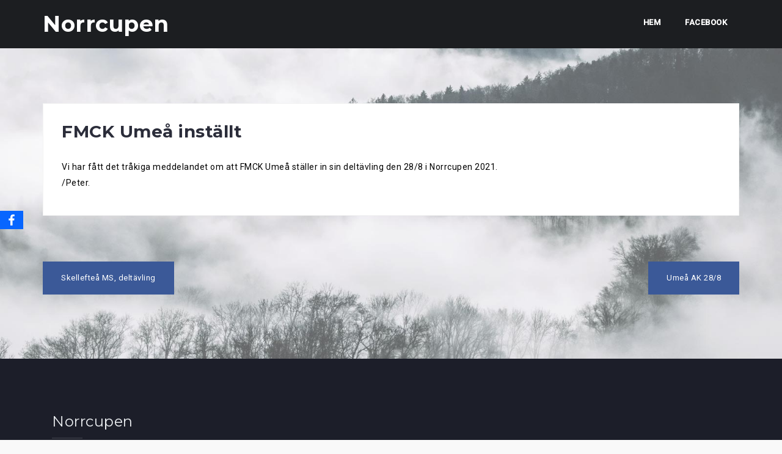

--- FILE ---
content_type: text/html; charset=UTF-8
request_url: https://norrcupen.se/fmck-umea-installt/
body_size: 9069
content:
<!DOCTYPE html>
<html lang="sv-SE">
<head>
<meta charset="UTF-8">
<meta name="viewport" content="width=device-width, initial-scale=1">
<link rel="profile" href="http://gmpg.org/xfn/11">
<link rel="pingback" href="https://norrcupen.se/xmlrpc.php">

<title>FMCK Umeå inställt &#8211; Norrcupen</title>
<meta name='robots' content='max-image-preview:large' />
	<style>img:is([sizes="auto" i], [sizes^="auto," i]) { contain-intrinsic-size: 3000px 1500px }</style>
	<link rel='dns-prefetch' href='//stats.wp.com' />
<link rel='dns-prefetch' href='//fonts.googleapis.com' />
<link rel='dns-prefetch' href='//v0.wordpress.com' />
<link rel="alternate" type="application/rss+xml" title="Norrcupen &raquo; Webbflöde" href="https://norrcupen.se/feed/" />
<link rel="alternate" type="application/rss+xml" title="Norrcupen &raquo; Kommentarsflöde" href="https://norrcupen.se/comments/feed/" />
<script type="text/javascript">
/* <![CDATA[ */
window._wpemojiSettings = {"baseUrl":"https:\/\/s.w.org\/images\/core\/emoji\/16.0.1\/72x72\/","ext":".png","svgUrl":"https:\/\/s.w.org\/images\/core\/emoji\/16.0.1\/svg\/","svgExt":".svg","source":{"concatemoji":"https:\/\/norrcupen.se\/wp-includes\/js\/wp-emoji-release.min.js?ver=0053fe03714e8c50be2e73583b60c22a"}};
/*! This file is auto-generated */
!function(s,n){var o,i,e;function c(e){try{var t={supportTests:e,timestamp:(new Date).valueOf()};sessionStorage.setItem(o,JSON.stringify(t))}catch(e){}}function p(e,t,n){e.clearRect(0,0,e.canvas.width,e.canvas.height),e.fillText(t,0,0);var t=new Uint32Array(e.getImageData(0,0,e.canvas.width,e.canvas.height).data),a=(e.clearRect(0,0,e.canvas.width,e.canvas.height),e.fillText(n,0,0),new Uint32Array(e.getImageData(0,0,e.canvas.width,e.canvas.height).data));return t.every(function(e,t){return e===a[t]})}function u(e,t){e.clearRect(0,0,e.canvas.width,e.canvas.height),e.fillText(t,0,0);for(var n=e.getImageData(16,16,1,1),a=0;a<n.data.length;a++)if(0!==n.data[a])return!1;return!0}function f(e,t,n,a){switch(t){case"flag":return n(e,"\ud83c\udff3\ufe0f\u200d\u26a7\ufe0f","\ud83c\udff3\ufe0f\u200b\u26a7\ufe0f")?!1:!n(e,"\ud83c\udde8\ud83c\uddf6","\ud83c\udde8\u200b\ud83c\uddf6")&&!n(e,"\ud83c\udff4\udb40\udc67\udb40\udc62\udb40\udc65\udb40\udc6e\udb40\udc67\udb40\udc7f","\ud83c\udff4\u200b\udb40\udc67\u200b\udb40\udc62\u200b\udb40\udc65\u200b\udb40\udc6e\u200b\udb40\udc67\u200b\udb40\udc7f");case"emoji":return!a(e,"\ud83e\udedf")}return!1}function g(e,t,n,a){var r="undefined"!=typeof WorkerGlobalScope&&self instanceof WorkerGlobalScope?new OffscreenCanvas(300,150):s.createElement("canvas"),o=r.getContext("2d",{willReadFrequently:!0}),i=(o.textBaseline="top",o.font="600 32px Arial",{});return e.forEach(function(e){i[e]=t(o,e,n,a)}),i}function t(e){var t=s.createElement("script");t.src=e,t.defer=!0,s.head.appendChild(t)}"undefined"!=typeof Promise&&(o="wpEmojiSettingsSupports",i=["flag","emoji"],n.supports={everything:!0,everythingExceptFlag:!0},e=new Promise(function(e){s.addEventListener("DOMContentLoaded",e,{once:!0})}),new Promise(function(t){var n=function(){try{var e=JSON.parse(sessionStorage.getItem(o));if("object"==typeof e&&"number"==typeof e.timestamp&&(new Date).valueOf()<e.timestamp+604800&&"object"==typeof e.supportTests)return e.supportTests}catch(e){}return null}();if(!n){if("undefined"!=typeof Worker&&"undefined"!=typeof OffscreenCanvas&&"undefined"!=typeof URL&&URL.createObjectURL&&"undefined"!=typeof Blob)try{var e="postMessage("+g.toString()+"("+[JSON.stringify(i),f.toString(),p.toString(),u.toString()].join(",")+"));",a=new Blob([e],{type:"text/javascript"}),r=new Worker(URL.createObjectURL(a),{name:"wpTestEmojiSupports"});return void(r.onmessage=function(e){c(n=e.data),r.terminate(),t(n)})}catch(e){}c(n=g(i,f,p,u))}t(n)}).then(function(e){for(var t in e)n.supports[t]=e[t],n.supports.everything=n.supports.everything&&n.supports[t],"flag"!==t&&(n.supports.everythingExceptFlag=n.supports.everythingExceptFlag&&n.supports[t]);n.supports.everythingExceptFlag=n.supports.everythingExceptFlag&&!n.supports.flag,n.DOMReady=!1,n.readyCallback=function(){n.DOMReady=!0}}).then(function(){return e}).then(function(){var e;n.supports.everything||(n.readyCallback(),(e=n.source||{}).concatemoji?t(e.concatemoji):e.wpemoji&&e.twemoji&&(t(e.twemoji),t(e.wpemoji)))}))}((window,document),window._wpemojiSettings);
/* ]]> */
</script>
<link rel='stylesheet' id='dashicons-css' href='https://norrcupen.se/wp-includes/css/dashicons.min.css?ver=0053fe03714e8c50be2e73583b60c22a' type='text/css' media='all' />
<link rel='stylesheet' id='menu-icons-extra-css' href='https://norrcupen.se/wp-content/plugins/menu-icons/css/extra.min.css?ver=0.13.19' type='text/css' media='all' />
<link rel='stylesheet' id='premium-addons-css' href='https://norrcupen.se/wp-content/plugins/premium-addons-for-elementor/assets/frontend/min-css/premium-addons.min.css?ver=4.11.53' type='text/css' media='all' />
<link rel='stylesheet' id='west-bootstrap-css' href='https://norrcupen.se/wp-content/themes/west/css/bootstrap/bootstrap.min.css?ver=1' type='text/css' media='all' />
<style id='wp-emoji-styles-inline-css' type='text/css'>

	img.wp-smiley, img.emoji {
		display: inline !important;
		border: none !important;
		box-shadow: none !important;
		height: 1em !important;
		width: 1em !important;
		margin: 0 0.07em !important;
		vertical-align: -0.1em !important;
		background: none !important;
		padding: 0 !important;
	}
</style>
<link rel='stylesheet' id='wp-block-library-css' href='https://norrcupen.se/wp-includes/css/dist/block-library/style.min.css?ver=0053fe03714e8c50be2e73583b60c22a' type='text/css' media='all' />
<style id='classic-theme-styles-inline-css' type='text/css'>
/*! This file is auto-generated */
.wp-block-button__link{color:#fff;background-color:#32373c;border-radius:9999px;box-shadow:none;text-decoration:none;padding:calc(.667em + 2px) calc(1.333em + 2px);font-size:1.125em}.wp-block-file__button{background:#32373c;color:#fff;text-decoration:none}
</style>
<link rel='stylesheet' id='mediaelement-css' href='https://norrcupen.se/wp-includes/js/mediaelement/mediaelementplayer-legacy.min.css?ver=4.2.17' type='text/css' media='all' />
<link rel='stylesheet' id='wp-mediaelement-css' href='https://norrcupen.se/wp-includes/js/mediaelement/wp-mediaelement.min.css?ver=0053fe03714e8c50be2e73583b60c22a' type='text/css' media='all' />
<style id='jetpack-sharing-buttons-style-inline-css' type='text/css'>
.jetpack-sharing-buttons__services-list{display:flex;flex-direction:row;flex-wrap:wrap;gap:0;list-style-type:none;margin:5px;padding:0}.jetpack-sharing-buttons__services-list.has-small-icon-size{font-size:12px}.jetpack-sharing-buttons__services-list.has-normal-icon-size{font-size:16px}.jetpack-sharing-buttons__services-list.has-large-icon-size{font-size:24px}.jetpack-sharing-buttons__services-list.has-huge-icon-size{font-size:36px}@media print{.jetpack-sharing-buttons__services-list{display:none!important}}.editor-styles-wrapper .wp-block-jetpack-sharing-buttons{gap:0;padding-inline-start:0}ul.jetpack-sharing-buttons__services-list.has-background{padding:1.25em 2.375em}
</style>
<style id='global-styles-inline-css' type='text/css'>
:root{--wp--preset--aspect-ratio--square: 1;--wp--preset--aspect-ratio--4-3: 4/3;--wp--preset--aspect-ratio--3-4: 3/4;--wp--preset--aspect-ratio--3-2: 3/2;--wp--preset--aspect-ratio--2-3: 2/3;--wp--preset--aspect-ratio--16-9: 16/9;--wp--preset--aspect-ratio--9-16: 9/16;--wp--preset--color--black: #000000;--wp--preset--color--cyan-bluish-gray: #abb8c3;--wp--preset--color--white: #ffffff;--wp--preset--color--pale-pink: #f78da7;--wp--preset--color--vivid-red: #cf2e2e;--wp--preset--color--luminous-vivid-orange: #ff6900;--wp--preset--color--luminous-vivid-amber: #fcb900;--wp--preset--color--light-green-cyan: #7bdcb5;--wp--preset--color--vivid-green-cyan: #00d084;--wp--preset--color--pale-cyan-blue: #8ed1fc;--wp--preset--color--vivid-cyan-blue: #0693e3;--wp--preset--color--vivid-purple: #9b51e0;--wp--preset--gradient--vivid-cyan-blue-to-vivid-purple: linear-gradient(135deg,rgba(6,147,227,1) 0%,rgb(155,81,224) 100%);--wp--preset--gradient--light-green-cyan-to-vivid-green-cyan: linear-gradient(135deg,rgb(122,220,180) 0%,rgb(0,208,130) 100%);--wp--preset--gradient--luminous-vivid-amber-to-luminous-vivid-orange: linear-gradient(135deg,rgba(252,185,0,1) 0%,rgba(255,105,0,1) 100%);--wp--preset--gradient--luminous-vivid-orange-to-vivid-red: linear-gradient(135deg,rgba(255,105,0,1) 0%,rgb(207,46,46) 100%);--wp--preset--gradient--very-light-gray-to-cyan-bluish-gray: linear-gradient(135deg,rgb(238,238,238) 0%,rgb(169,184,195) 100%);--wp--preset--gradient--cool-to-warm-spectrum: linear-gradient(135deg,rgb(74,234,220) 0%,rgb(151,120,209) 20%,rgb(207,42,186) 40%,rgb(238,44,130) 60%,rgb(251,105,98) 80%,rgb(254,248,76) 100%);--wp--preset--gradient--blush-light-purple: linear-gradient(135deg,rgb(255,206,236) 0%,rgb(152,150,240) 100%);--wp--preset--gradient--blush-bordeaux: linear-gradient(135deg,rgb(254,205,165) 0%,rgb(254,45,45) 50%,rgb(107,0,62) 100%);--wp--preset--gradient--luminous-dusk: linear-gradient(135deg,rgb(255,203,112) 0%,rgb(199,81,192) 50%,rgb(65,88,208) 100%);--wp--preset--gradient--pale-ocean: linear-gradient(135deg,rgb(255,245,203) 0%,rgb(182,227,212) 50%,rgb(51,167,181) 100%);--wp--preset--gradient--electric-grass: linear-gradient(135deg,rgb(202,248,128) 0%,rgb(113,206,126) 100%);--wp--preset--gradient--midnight: linear-gradient(135deg,rgb(2,3,129) 0%,rgb(40,116,252) 100%);--wp--preset--font-size--small: 13px;--wp--preset--font-size--medium: 20px;--wp--preset--font-size--large: 36px;--wp--preset--font-size--x-large: 42px;--wp--preset--spacing--20: 0.44rem;--wp--preset--spacing--30: 0.67rem;--wp--preset--spacing--40: 1rem;--wp--preset--spacing--50: 1.5rem;--wp--preset--spacing--60: 2.25rem;--wp--preset--spacing--70: 3.38rem;--wp--preset--spacing--80: 5.06rem;--wp--preset--shadow--natural: 6px 6px 9px rgba(0, 0, 0, 0.2);--wp--preset--shadow--deep: 12px 12px 50px rgba(0, 0, 0, 0.4);--wp--preset--shadow--sharp: 6px 6px 0px rgba(0, 0, 0, 0.2);--wp--preset--shadow--outlined: 6px 6px 0px -3px rgba(255, 255, 255, 1), 6px 6px rgba(0, 0, 0, 1);--wp--preset--shadow--crisp: 6px 6px 0px rgba(0, 0, 0, 1);}:where(.is-layout-flex){gap: 0.5em;}:where(.is-layout-grid){gap: 0.5em;}body .is-layout-flex{display: flex;}.is-layout-flex{flex-wrap: wrap;align-items: center;}.is-layout-flex > :is(*, div){margin: 0;}body .is-layout-grid{display: grid;}.is-layout-grid > :is(*, div){margin: 0;}:where(.wp-block-columns.is-layout-flex){gap: 2em;}:where(.wp-block-columns.is-layout-grid){gap: 2em;}:where(.wp-block-post-template.is-layout-flex){gap: 1.25em;}:where(.wp-block-post-template.is-layout-grid){gap: 1.25em;}.has-black-color{color: var(--wp--preset--color--black) !important;}.has-cyan-bluish-gray-color{color: var(--wp--preset--color--cyan-bluish-gray) !important;}.has-white-color{color: var(--wp--preset--color--white) !important;}.has-pale-pink-color{color: var(--wp--preset--color--pale-pink) !important;}.has-vivid-red-color{color: var(--wp--preset--color--vivid-red) !important;}.has-luminous-vivid-orange-color{color: var(--wp--preset--color--luminous-vivid-orange) !important;}.has-luminous-vivid-amber-color{color: var(--wp--preset--color--luminous-vivid-amber) !important;}.has-light-green-cyan-color{color: var(--wp--preset--color--light-green-cyan) !important;}.has-vivid-green-cyan-color{color: var(--wp--preset--color--vivid-green-cyan) !important;}.has-pale-cyan-blue-color{color: var(--wp--preset--color--pale-cyan-blue) !important;}.has-vivid-cyan-blue-color{color: var(--wp--preset--color--vivid-cyan-blue) !important;}.has-vivid-purple-color{color: var(--wp--preset--color--vivid-purple) !important;}.has-black-background-color{background-color: var(--wp--preset--color--black) !important;}.has-cyan-bluish-gray-background-color{background-color: var(--wp--preset--color--cyan-bluish-gray) !important;}.has-white-background-color{background-color: var(--wp--preset--color--white) !important;}.has-pale-pink-background-color{background-color: var(--wp--preset--color--pale-pink) !important;}.has-vivid-red-background-color{background-color: var(--wp--preset--color--vivid-red) !important;}.has-luminous-vivid-orange-background-color{background-color: var(--wp--preset--color--luminous-vivid-orange) !important;}.has-luminous-vivid-amber-background-color{background-color: var(--wp--preset--color--luminous-vivid-amber) !important;}.has-light-green-cyan-background-color{background-color: var(--wp--preset--color--light-green-cyan) !important;}.has-vivid-green-cyan-background-color{background-color: var(--wp--preset--color--vivid-green-cyan) !important;}.has-pale-cyan-blue-background-color{background-color: var(--wp--preset--color--pale-cyan-blue) !important;}.has-vivid-cyan-blue-background-color{background-color: var(--wp--preset--color--vivid-cyan-blue) !important;}.has-vivid-purple-background-color{background-color: var(--wp--preset--color--vivid-purple) !important;}.has-black-border-color{border-color: var(--wp--preset--color--black) !important;}.has-cyan-bluish-gray-border-color{border-color: var(--wp--preset--color--cyan-bluish-gray) !important;}.has-white-border-color{border-color: var(--wp--preset--color--white) !important;}.has-pale-pink-border-color{border-color: var(--wp--preset--color--pale-pink) !important;}.has-vivid-red-border-color{border-color: var(--wp--preset--color--vivid-red) !important;}.has-luminous-vivid-orange-border-color{border-color: var(--wp--preset--color--luminous-vivid-orange) !important;}.has-luminous-vivid-amber-border-color{border-color: var(--wp--preset--color--luminous-vivid-amber) !important;}.has-light-green-cyan-border-color{border-color: var(--wp--preset--color--light-green-cyan) !important;}.has-vivid-green-cyan-border-color{border-color: var(--wp--preset--color--vivid-green-cyan) !important;}.has-pale-cyan-blue-border-color{border-color: var(--wp--preset--color--pale-cyan-blue) !important;}.has-vivid-cyan-blue-border-color{border-color: var(--wp--preset--color--vivid-cyan-blue) !important;}.has-vivid-purple-border-color{border-color: var(--wp--preset--color--vivid-purple) !important;}.has-vivid-cyan-blue-to-vivid-purple-gradient-background{background: var(--wp--preset--gradient--vivid-cyan-blue-to-vivid-purple) !important;}.has-light-green-cyan-to-vivid-green-cyan-gradient-background{background: var(--wp--preset--gradient--light-green-cyan-to-vivid-green-cyan) !important;}.has-luminous-vivid-amber-to-luminous-vivid-orange-gradient-background{background: var(--wp--preset--gradient--luminous-vivid-amber-to-luminous-vivid-orange) !important;}.has-luminous-vivid-orange-to-vivid-red-gradient-background{background: var(--wp--preset--gradient--luminous-vivid-orange-to-vivid-red) !important;}.has-very-light-gray-to-cyan-bluish-gray-gradient-background{background: var(--wp--preset--gradient--very-light-gray-to-cyan-bluish-gray) !important;}.has-cool-to-warm-spectrum-gradient-background{background: var(--wp--preset--gradient--cool-to-warm-spectrum) !important;}.has-blush-light-purple-gradient-background{background: var(--wp--preset--gradient--blush-light-purple) !important;}.has-blush-bordeaux-gradient-background{background: var(--wp--preset--gradient--blush-bordeaux) !important;}.has-luminous-dusk-gradient-background{background: var(--wp--preset--gradient--luminous-dusk) !important;}.has-pale-ocean-gradient-background{background: var(--wp--preset--gradient--pale-ocean) !important;}.has-electric-grass-gradient-background{background: var(--wp--preset--gradient--electric-grass) !important;}.has-midnight-gradient-background{background: var(--wp--preset--gradient--midnight) !important;}.has-small-font-size{font-size: var(--wp--preset--font-size--small) !important;}.has-medium-font-size{font-size: var(--wp--preset--font-size--medium) !important;}.has-large-font-size{font-size: var(--wp--preset--font-size--large) !important;}.has-x-large-font-size{font-size: var(--wp--preset--font-size--x-large) !important;}
:where(.wp-block-post-template.is-layout-flex){gap: 1.25em;}:where(.wp-block-post-template.is-layout-grid){gap: 1.25em;}
:where(.wp-block-columns.is-layout-flex){gap: 2em;}:where(.wp-block-columns.is-layout-grid){gap: 2em;}
:root :where(.wp-block-pullquote){font-size: 1.5em;line-height: 1.6;}
</style>
<link rel='stylesheet' id='everest-forms-general-css' href='https://norrcupen.se/wp-content/plugins/everest-forms/assets/css/everest-forms.css?ver=3.4.1' type='text/css' media='all' />
<link rel='stylesheet' id='jquery-intl-tel-input-css' href='https://norrcupen.se/wp-content/plugins/everest-forms/assets/css/intlTelInput.css?ver=3.4.1' type='text/css' media='all' />
<link rel='stylesheet' id='obfx-module-pub-css-social-delningsmodul-0-css' href='https://norrcupen.se/wp-content/plugins/themeisle-companion/obfx_modules/social-sharing/css/public.css?ver=3.0.3' type='text/css' media='all' />
<link rel='stylesheet' id='megamenu-css' href='https://norrcupen.se/wp-content/uploads/maxmegamenu/style.css?ver=1a0156' type='text/css' media='all' />
<link rel='stylesheet' id='orbisius_ct_west_child_theme_parent_style-css' href='https://norrcupen.se/wp-content/themes/west/style.css?ver=1.12' type='text/css' media='all' />
<link rel='stylesheet' id='orbisius_ct_west_child_theme_parent_style_child_style-css' href='https://norrcupen.se/wp-content/themes/west-child-theme/style.css?ver=1.11' type='text/css' media='all' />
<link rel='stylesheet' id='west-style-css' href='https://norrcupen.se/wp-content/themes/west-child-theme/style.css?ver=0053fe03714e8c50be2e73583b60c22a' type='text/css' media='all' />
<style id='west-style-inline-css' type='text/css'>
.site-header {position: fixed;}
.entry-title a:hover,a, a:hover, .primary-color, .main-navigation a:hover,.main-navigation ul ul a:hover,.main-navigation ul ul a.focus, .main-navigation li::before { color:#3b5998}
.west_contact_info_widget span,.go-top,.list-meta .read-more,.comment-navigation a,.posts-navigation a,.post-navigation a,button, .button:not(.header-button), input[type="button"], input[type="reset"], input[type="submit"] { background-color:#3b5998}
.main-navigation .current_page_item > a,.main-navigation .current-menu-item > a,.main-navigation .current_page_ancestor > a { border-color:#3b5998}
.site-header { background-color:#1C1E21;}
body, .widget a { color:#020202}
.site-footer, .footer-widgets { background-color:#1C1E29}

</style>
<link rel='stylesheet' id='west-body-fonts-css' href='//fonts.googleapis.com/css?family=Roboto%3A400%2C400italic%2C500italic%2C500&#038;ver=0053fe03714e8c50be2e73583b60c22a' type='text/css' media='all' />
<link rel='stylesheet' id='west-headings-fonts-css' href='//fonts.googleapis.com/css?family=Montserrat%3A400%2C700&#038;ver=0053fe03714e8c50be2e73583b60c22a' type='text/css' media='all' />
<link rel='stylesheet' id='west-fontawesome-css' href='https://norrcupen.se/wp-content/themes/west/fonts/font-awesome.min.css?ver=0053fe03714e8c50be2e73583b60c22a' type='text/css' media='all' />
<link rel='stylesheet' id='mm-compiled-options-mobmenu-css' href='https://norrcupen.se/wp-content/uploads/dynamic-mobmenu.css?ver=2.8.8-501' type='text/css' media='all' />
<link rel='stylesheet' id='mm-google-webfont-dosis-css' href='//fonts.googleapis.com/css?family=Dosis%3Ainherit%2C400&#038;subset=latin%2Clatin-ext&#038;ver=0053fe03714e8c50be2e73583b60c22a' type='text/css' media='all' />
<link rel='stylesheet' id='cssmobmenu-icons-css' href='https://norrcupen.se/wp-content/plugins/mobile-menu/includes/css/mobmenu-icons.css?ver=0053fe03714e8c50be2e73583b60c22a' type='text/css' media='all' />
<link rel='stylesheet' id='cssmobmenu-css' href='https://norrcupen.se/wp-content/plugins/mobile-menu/includes/css/mobmenu.css?ver=2.8.8' type='text/css' media='all' />
<script type="text/javascript" src="https://norrcupen.se/wp-includes/js/jquery/jquery.min.js?ver=3.7.1" id="jquery-core-js"></script>
<script type="text/javascript" src="https://norrcupen.se/wp-includes/js/jquery/jquery-migrate.min.js?ver=3.4.1" id="jquery-migrate-js"></script>
<script type="text/javascript" src="https://norrcupen.se/wp-content/plugins/mobile-menu/includes/js/mobmenu.js?ver=2.8.8" id="mobmenujs-js"></script>
<link rel="https://api.w.org/" href="https://norrcupen.se/wp-json/" /><link rel="alternate" title="JSON" type="application/json" href="https://norrcupen.se/wp-json/wp/v2/posts/2150" /><link rel="EditURI" type="application/rsd+xml" title="RSD" href="https://norrcupen.se/xmlrpc.php?rsd" />

<link rel="canonical" href="https://norrcupen.se/fmck-umea-installt/" />
<link rel='shortlink' href='https://wp.me/paMUfK-yG' />
<link rel="alternate" title="oEmbed (JSON)" type="application/json+oembed" href="https://norrcupen.se/wp-json/oembed/1.0/embed?url=https%3A%2F%2Fnorrcupen.se%2Ffmck-umea-installt%2F" />
<link rel="alternate" title="oEmbed (XML)" type="text/xml+oembed" href="https://norrcupen.se/wp-json/oembed/1.0/embed?url=https%3A%2F%2Fnorrcupen.se%2Ffmck-umea-installt%2F&#038;format=xml" />
<!-- Ange dina skript här -->	<style>img#wpstats{display:none}</style>
		<!--[if lt IE 9]>
<script src="https://norrcupen.se/wp-content/themes/west/js/html5shiv.js"></script>
<![endif]-->
<meta name="generator" content="Elementor 3.33.2; features: additional_custom_breakpoints; settings: css_print_method-external, google_font-enabled, font_display-auto">
			<style>
				.e-con.e-parent:nth-of-type(n+4):not(.e-lazyloaded):not(.e-no-lazyload),
				.e-con.e-parent:nth-of-type(n+4):not(.e-lazyloaded):not(.e-no-lazyload) * {
					background-image: none !important;
				}
				@media screen and (max-height: 1024px) {
					.e-con.e-parent:nth-of-type(n+3):not(.e-lazyloaded):not(.e-no-lazyload),
					.e-con.e-parent:nth-of-type(n+3):not(.e-lazyloaded):not(.e-no-lazyload) * {
						background-image: none !important;
					}
				}
				@media screen and (max-height: 640px) {
					.e-con.e-parent:nth-of-type(n+2):not(.e-lazyloaded):not(.e-no-lazyload),
					.e-con.e-parent:nth-of-type(n+2):not(.e-lazyloaded):not(.e-no-lazyload) * {
						background-image: none !important;
					}
				}
			</style>
			<style type="text/css" id="custom-background-css">
body.custom-background { background-image: url("https://norrcupen.se/wp-content/uploads/2019/03/countdown-5-1600x900-1.jpg"); background-position: left top; background-size: cover; background-repeat: no-repeat; background-attachment: fixed; }
</style>
	<link rel="icon" href="https://norrcupen.se/wp-content/uploads/2019/03/cropped-intro-bg_ljus-2-32x32.jpg" sizes="32x32" />
<link rel="icon" href="https://norrcupen.se/wp-content/uploads/2019/03/cropped-intro-bg_ljus-2-192x192.jpg" sizes="192x192" />
<link rel="apple-touch-icon" href="https://norrcupen.se/wp-content/uploads/2019/03/cropped-intro-bg_ljus-2-180x180.jpg" />
<meta name="msapplication-TileImage" content="https://norrcupen.se/wp-content/uploads/2019/03/cropped-intro-bg_ljus-2-270x270.jpg" />
<style type="text/css">/** Mega Menu CSS: fs **/</style>
</head>

<body class="wp-singular post-template-default single single-post postid-2150 single-format-standard custom-background wp-theme-west wp-child-theme-west-child-theme everest-forms-no-js fullwidth-single group-blog mob-menu-slideout-over elementor-default elementor-kit-1386">
<div id="page" class="hfeed site">
	<a class="skip-link screen-reader-text" href="#content">Hoppa till innehåll</a>

	<header id="masthead" class="site-header " role="banner">
		<div class="container">
			<div class="site-branding col-md-4 col-sm-6 col-xs-12">
				<h1 class="site-title"><a href="https://norrcupen.se/" rel="home">Norrcupen</a></h1>			</div><!-- .site-branding -->

			<nav id="site-navigation" class="main-navigation col-md-8" role="navigation">
				<div class="menu-primary-menu-container"><ul id="primary-menu" class="menu"><li id="menu-item-623" class="menu-item menu-item-type-custom menu-item-object-custom menu-item-home menu-item-has-children menu-item-623"><a href="http://norrcupen.se" data-ps2id-api="true">Hem</a>
<ul class="sub-menu">
	<li id="menu-item-613" class="menu-item menu-item-type-custom menu-item-object-custom menu-item-home menu-item-613"><a href="http://norrcupen.se/#datum" data-ps2id-api="true">Datum</a></li>
	<li id="menu-item-615" class="menu-item menu-item-type-custom menu-item-object-custom menu-item-home menu-item-615"><a href="http://norrcupen.se/#resultat" data-ps2id-api="true">Resultat</a></li>
	<li id="menu-item-616" class="menu-item menu-item-type-custom menu-item-object-custom menu-item-home menu-item-616"><a href="http://norrcupen.se/#om" data-ps2id-api="true">Om</a></li>
	<li id="menu-item-617" class="menu-item menu-item-type-custom menu-item-object-custom menu-item-home menu-item-617"><a href="http://norrcupen.se/#kontakt" data-ps2id-api="true">Kontakt</a></li>
</ul>
</li>
<li id="menu-item-600" class="menu-item menu-item-type-custom menu-item-object-custom menu-item-600"><a target="_blank" href="https://www.facebook.com/groups/613050478748370/" data-ps2id-api="true">Facebook</a></li>
</ul></div>			</nav><!-- #site-navigation -->
			<nav class="mobile-nav"></nav>
		</div>
	</header><!-- #masthead -->

		<div class="header-clone"></div>
	
	<div id="content" class="site-content">
			<div class="container">
	
	<div id="primary" class="content-area">
		<main id="main" class="site-main" role="main">

		
			
<article id="post-2150" class="post-2150 post type-post status-publish format-standard hentry category-nyheter clearfix">

		
	<header class="entry-header">
		<h1 class="entry-title">FMCK Umeå inställt</h1>
			</header><!-- .entry-header -->

	<div class="entry-content">
		
<p>Vi har fått det tråkiga meddelandet om att FMCK Umeå ställer in sin deltävling den 28/8 i Norrcupen 2021.<br>/Peter.</p>
			</div><!-- .entry-content -->

	</article><!-- #post-## -->

			
	<nav class="navigation post-navigation" aria-label="Inlägg">
		<h2 class="screen-reader-text">Inläggsnavigering</h2>
		<div class="nav-links"><div class="nav-previous"><a href="https://norrcupen.se/skelleftea-ms-deltavling/" rel="prev">Skellefteå MS, deltävling</a></div><div class="nav-next"><a href="https://norrcupen.se/umea-ak-28-8/" rel="next">Umeå AK 28/8</a></div></div>
	</nav>
			
		
		</main><!-- #main -->
	</div><!-- #primary -->


		</div>
	</div><!-- #content -->

			
	
	<div id="sidebar-footer" class="footer-widgets" role="complementary">
		<div class="container">
							<div class="sidebar-column col-md-12">
					<aside id="text-5" class="widget widget_text"><h3 class="widget-title">Norrcupen</h3>			<div class="textwidget"></div>
		</aside>				</div>
				
				
					</div>	
	</div>	
    <a class="go-top"><i class="fa fa-angle-up"></i></a>

	<footer id="colophon" class="site-footer" role="contentinfo">
		<div class="site-info container">
			<a href="http://wordpress.org/">Drivs med WordPress</a>
			<span class="sep"> | </span>
			Tema: <a href="http://athemes.com/theme/west" rel="designer">West</a> av aThemes.		</div><!-- .site-info -->
	</footer><!-- #colophon -->
</div><!-- #page -->

<script type="speculationrules">
{"prefetch":[{"source":"document","where":{"and":[{"href_matches":"\/*"},{"not":{"href_matches":["\/wp-*.php","\/wp-admin\/*","\/wp-content\/uploads\/*","\/wp-content\/*","\/wp-content\/plugins\/*","\/wp-content\/themes\/west-child-theme\/*","\/wp-content\/themes\/west\/*","\/*\\?(.+)"]}},{"not":{"selector_matches":"a[rel~=\"nofollow\"]"}},{"not":{"selector_matches":".no-prefetch, .no-prefetch a"}}]},"eagerness":"conservative"}]}
</script>
	<ul class="obfx-sharing
	obfx-sharing-left 	">
					<li class="">
				<a class="facebook"
					aria-label="Facebook"
										href="https://www.facebook.com/sharer.php?u=https://norrcupen.se/fmck-umea-installt/">

					<svg viewBox="38.658 12.828 207.085 207.085"><path d="m158.232 219.912v-94.461h31.707l4.747-36.813h-36.454v-23.504c0-10.658 2.96-17.922 18.245-17.922l19.494-.009v-32.925c-3.373-.447-14.944-1.449-28.406-1.449-28.106 0-47.348 17.155-47.348 48.661v27.149h-31.789v36.813h31.788v94.461z" /></svg>				</a>
			</li>
			</ul>
	<!-- Ange dina skript här --><div class="mobmenu-overlay"></div><div class="mob-menu-header-holder mobmenu"  data-menu-display="mob-menu-slideout-over" data-open-icon="down-open" data-close-icon="up-open"><div class="mobmenur-container"><a href="#" class="mobmenu-right-bt mobmenu-trigger-action" data-panel-target="mobmenu-right-panel" aria-label="Right Menu Button"><i class="mob-icon-menu mob-menu-icon"></i><i class="mob-icon-cancel-circled2 mob-cancel-button"></i></a></div></div>				<div class="mobmenu-right-alignment mobmenu-panel mobmenu-right-panel  ">
				<a href="#" class="mobmenu-right-bt" aria-label="Right Menu Button"><i class="mob-icon-cancel-circled2 mob-cancel-button"></i></a>
					<div class="mobmenu-content">
			<div class="menu-primary-menu-container"><ul id="mobmenuright" class="wp-mobile-menu" role="menubar" aria-label="Main navigation for mobile devices"><li role="none"  class="menu-item menu-item-type-custom menu-item-object-custom menu-item-home menu-item-has-children menu-item-623"><a href="http://norrcupen.se" role="menuitem" class="">Hem</a>
<ul  role='menu' class="sub-menu ">
	<li role="none"  class="menu-item menu-item-type-custom menu-item-object-custom menu-item-home menu-item-613"><a href="http://norrcupen.se/#datum" role="menuitem" class="">Datum</a></li>	<li role="none"  class="menu-item menu-item-type-custom menu-item-object-custom menu-item-home menu-item-615"><a href="http://norrcupen.se/#resultat" role="menuitem" class="">Resultat</a></li>	<li role="none"  class="menu-item menu-item-type-custom menu-item-object-custom menu-item-home menu-item-616"><a href="http://norrcupen.se/#om" role="menuitem" class="">Om</a></li>	<li role="none"  class="menu-item menu-item-type-custom menu-item-object-custom menu-item-home menu-item-617"><a href="http://norrcupen.se/#kontakt" role="menuitem" class="">Kontakt</a></li></ul>
</li><li role="none"  class="menu-item menu-item-type-custom menu-item-object-custom menu-item-600"><a target="_blank" href="https://www.facebook.com/groups/613050478748370/" role="menuitem" class="">Facebook</a></li></ul></div>
			</div><div class="mob-menu-right-bg-holder"></div></div>

					<script>
				const lazyloadRunObserver = () => {
					const lazyloadBackgrounds = document.querySelectorAll( `.e-con.e-parent:not(.e-lazyloaded)` );
					const lazyloadBackgroundObserver = new IntersectionObserver( ( entries ) => {
						entries.forEach( ( entry ) => {
							if ( entry.isIntersecting ) {
								let lazyloadBackground = entry.target;
								if( lazyloadBackground ) {
									lazyloadBackground.classList.add( 'e-lazyloaded' );
								}
								lazyloadBackgroundObserver.unobserve( entry.target );
							}
						});
					}, { rootMargin: '200px 0px 200px 0px' } );
					lazyloadBackgrounds.forEach( ( lazyloadBackground ) => {
						lazyloadBackgroundObserver.observe( lazyloadBackground );
					} );
				};
				const events = [
					'DOMContentLoaded',
					'elementor/lazyload/observe',
				];
				events.forEach( ( event ) => {
					document.addEventListener( event, lazyloadRunObserver );
				} );
			</script>
				<script type="text/javascript">
		var c = document.body.className;
		c = c.replace( /everest-forms-no-js/, 'everest-forms-js' );
		document.body.className = c;
	</script>
	<script type="text/javascript" id="page-scroll-to-id-plugin-script-js-extra">
/* <![CDATA[ */
var mPS2id_params = {"instances":{"mPS2id_instance_0":{"selector":"a[href*=#]:not([href=#])","autoSelectorMenuLinks":"true","excludeSelector":"a[href^='#tab-'], a[href^='#tabs-'], a[data-toggle]:not([data-toggle='tooltip']), a[data-slide], a[data-vc-tabs], a[data-vc-accordion]","scrollSpeed":800,"autoScrollSpeed":"true","scrollEasing":"easeInOutQuint","scrollingEasing":"easeOutQuint","forceScrollEasing":"false","pageEndSmoothScroll":"true","stopScrollOnUserAction":"false","autoCorrectScroll":"false","autoCorrectScrollExtend":"false","layout":"vertical","offset":0,"dummyOffset":"false","highlightSelector":"","clickedClass":"mPS2id-clicked","targetClass":"mPS2id-target","highlightClass":"mPS2id-highlight","forceSingleHighlight":"false","keepHighlightUntilNext":"false","highlightByNextTarget":"false","appendHash":"false","scrollToHash":"true","scrollToHashForAll":"true","scrollToHashDelay":0,"scrollToHashUseElementData":"true","scrollToHashRemoveUrlHash":"false","disablePluginBelow":0,"adminDisplayWidgetsId":"true","adminTinyMCEbuttons":"true","unbindUnrelatedClickEvents":"false","unbindUnrelatedClickEventsSelector":"","normalizeAnchorPointTargets":"false","encodeLinks":"false"}},"total_instances":"1","shortcode_class":"_ps2id"};
/* ]]> */
</script>
<script type="text/javascript" src="https://norrcupen.se/wp-content/plugins/page-scroll-to-id/js/page-scroll-to-id.min.js?ver=1.7.9" id="page-scroll-to-id-plugin-script-js"></script>
<script type="text/javascript" src="https://norrcupen.se/wp-content/plugins/themeisle-companion/obfx_modules/social-sharing/js/public.js?ver=3.0.3" id="obfx-module-pub-js-social-sharing-0-js"></script>
<script type="text/javascript" src="https://norrcupen.se/wp-content/themes/west/js/skip-link-focus-fix.js?ver=20130115" id="west-skip-link-focus-fix-js"></script>
<script type="text/javascript" src="https://norrcupen.se/wp-content/themes/west/js/main.js?ver=0053fe03714e8c50be2e73583b60c22a" id="west-main-js"></script>
<script type="text/javascript" src="https://norrcupen.se/wp-content/themes/west/js/scripts.min.js?ver=0053fe03714e8c50be2e73583b60c22a" id="west-scripts-js"></script>
<script type="text/javascript" id="jetpack-stats-js-before">
/* <![CDATA[ */
_stq = window._stq || [];
_stq.push([ "view", JSON.parse("{\"v\":\"ext\",\"blog\":\"159419344\",\"post\":\"2150\",\"tz\":\"1\",\"srv\":\"norrcupen.se\",\"j\":\"1:15.2\"}") ]);
_stq.push([ "clickTrackerInit", "159419344", "2150" ]);
/* ]]> */
</script>
<script type="text/javascript" src="https://stats.wp.com/e-202604.js" id="jetpack-stats-js" defer="defer" data-wp-strategy="defer"></script>
<script type="text/javascript" src="https://norrcupen.se/wp-includes/js/hoverIntent.min.js?ver=1.10.2" id="hoverIntent-js"></script>
<script type="text/javascript" src="https://norrcupen.se/wp-content/plugins/megamenu/js/maxmegamenu.js?ver=3.6.2" id="megamenu-js"></script>


<!-- Powered by Orbisius Child Theme Creator | URL: https://orbisius.com/products/wordpress-plugins/orbisius-child-theme-creator/ -->


</body>
</html>


--- FILE ---
content_type: text/css
request_url: https://norrcupen.se/wp-content/uploads/maxmegamenu/style.css?ver=1a0156
body_size: 139
content:
@charset "UTF-8";

/** THIS FILE IS AUTOMATICALLY GENERATED - DO NOT MAKE MANUAL EDITS! **/
/** Custom CSS should be added to Mega Menu > Menu Themes > Custom Styling **/

.mega-menu-last-modified-1753350166 { content: 'Thursday 24th July 2025 09:42:46 UTC'; }

.wp-block {}

--- FILE ---
content_type: text/css
request_url: https://norrcupen.se/wp-content/themes/west-child-theme/style.css?ver=1.11
body_size: 192
content:
/*
Theme Name: West Child theme of west
Theme URI: 
Description: Child theme of west theme for the West theme
Author: <a href="http://athemes.com">aThemes</a>
Author URI: 
Template: west
Version: 1.11
*/

/* Generated by Orbisius Child Theme Creator (http://orbisius.com/products/wordpress-plugins/orbisius-child-theme-creator/) on Sat, 09 Mar 2019 14:32:50 +0000 */ 
/* The plugin now uses the recommended approach for loading the css files.*/

